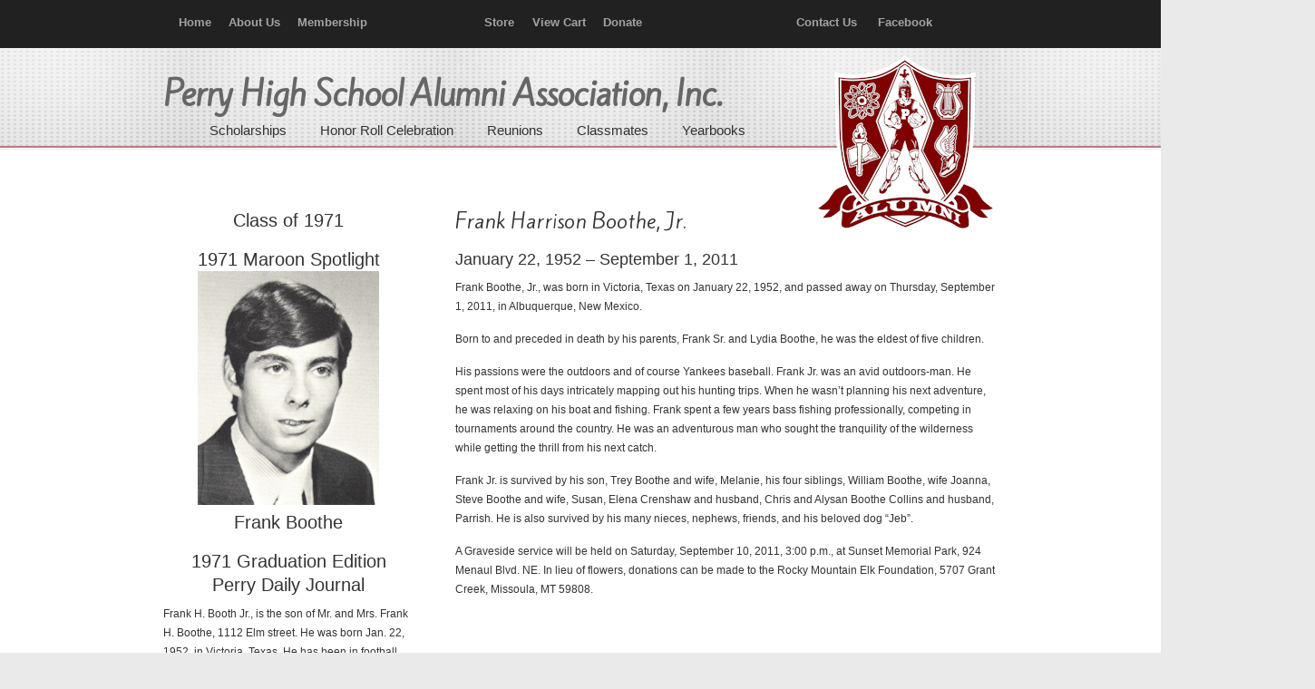

--- FILE ---
content_type: text/css
request_url: https://perryokalumni.com/wp-content/themes/u-design-child/style.css?ver=3.4.15.1613940806
body_size: -55
content:
    /* 
    Theme Name: U-Design Child
    Theme URL: http://perryokalumni.com
    Description: U-Design Child
    Theme Author: Cheryl DeJager
    Author URL: http://yourdomain.com
    Template: u-design 
    Version: 1.0.0 
    Text Domain: u-design-child 
    */